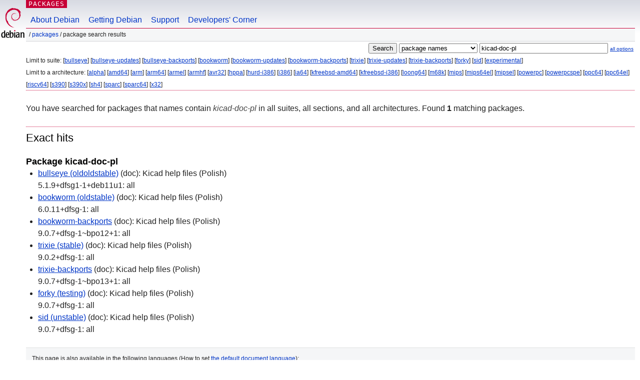

--- FILE ---
content_type: text/html; charset=UTF-8
request_url: https://packages.debian.org/search?keywords=kicad-doc-pl
body_size: 2404
content:


<!DOCTYPE html PUBLIC "-//W3C//DTD HTML 4.01//EN" "http://www.w3.org/TR/html4/strict.dtd">
<html lang="en">
<head>
<title>Debian -- Package Search Results -- kicad-doc-pl</title>
<link rev="made" href="mailto:webmaster@debian.org">
<meta http-equiv="Content-Type" content="text/html; charset=UTF-8">
<meta name="Author" content="Debian Webmaster, webmaster@debian.org">
<meta name="Description" content="">
<meta name="Keywords" content="Debian,  ">


<link href="/debpkg.css" rel="stylesheet" type="text/css" media="all">

<script src="/packages.js" type="text/javascript"></script>
</head>
<body>
<div id="header">
   <div id="upperheader">

   <div id="logo">
  <!-- very Debian specific use of the logo stuff -->
<a href="https://www.debian.org/"><img src="/Pics/openlogo-50.png" alt="Debian" with="50" height="61"></a>
</div> <!-- end logo -->
<p class="hidecss"><a href="#inner">skip the navigation</a></p>
<p class="section"><a href="/">Packages</a></p>
</div> <!-- end upperheader -->
<!-- navbar -->
<div id="navbar">
<ul>
   <li><a href="https://www.debian.org/intro/about">About Debian</a></li>
   <li><a href="https://www.debian.org/distrib/">Getting Debian</a></li>
   <li><a href="https://www.debian.org/support">Support</a></li>
   <li><a href="https://www.debian.org/devel/">Developers'&nbsp;Corner</a></li>
</ul>
</div> <!-- end navbar -->

<div id="pnavbar">
 &nbsp;&#x2F; <a href="/" title="Debian Packages Homepage">Packages</a>

 &#x2F; Package Search Results 

</div> <!-- end navbar -->

</div> <!-- end header -->
<div id="content">


<form method="GET" action="/search">
<div id="hpacketsearch">


<input type="hidden" name="suite" value="default">
<input type="hidden" name="section" value="all">
<input type="hidden" name="arch" value="any">

<input type="submit" value="Search">
<select size="1" name="searchon">
<option value="names" selected="selected">
package names</option>
<option value="all" >descriptions</option>
<option value="sourcenames" >source package names</option>
<option value="contents" >package contents</option>
</select>
<input type="text" size="30" name="keywords" value="kicad-doc-pl" id="kw">
<span style="font-size: 60%"><a href="/">all options</a></span>
</div> <!-- end hpacketsearch -->
</form>


<div id="psearchsug">


<p>Limit to suite:

	
	[<a href="/search?suite=bullseye&amp;keywords=kicad-doc-pl">bullseye</a>]
	

	
	[<a href="/search?suite=bullseye-updates&amp;keywords=kicad-doc-pl">bullseye-updates</a>]
	

	
	[<a href="/search?suite=bullseye-backports&amp;keywords=kicad-doc-pl">bullseye-backports</a>]
	

	
	[<a href="/search?suite=bookworm&amp;keywords=kicad-doc-pl">bookworm</a>]
	

	
	[<a href="/search?suite=bookworm-updates&amp;keywords=kicad-doc-pl">bookworm-updates</a>]
	

	
	[<a href="/search?suite=bookworm-backports&amp;keywords=kicad-doc-pl">bookworm-backports</a>]
	

	
	[<a href="/search?suite=trixie&amp;keywords=kicad-doc-pl">trixie</a>]
	

	
	[<a href="/search?suite=trixie-updates&amp;keywords=kicad-doc-pl">trixie-updates</a>]
	

	
	[<a href="/search?suite=trixie-backports&amp;keywords=kicad-doc-pl">trixie-backports</a>]
	

	
	[<a href="/search?suite=forky&amp;keywords=kicad-doc-pl">forky</a>]
	

	
	[<a href="/search?suite=sid&amp;keywords=kicad-doc-pl">sid</a>]
	

	
	[<a href="/search?suite=experimental&amp;keywords=kicad-doc-pl">experimental</a>]
	



<p>Limit to a architecture:

   
   [<a href="/search?arch=alpha&amp;keywords=kicad-doc-pl">alpha</a>]
   

   
   [<a href="/search?arch=amd64&amp;keywords=kicad-doc-pl">amd64</a>]
   

   
   [<a href="/search?arch=arm&amp;keywords=kicad-doc-pl">arm</a>]
   

   
   [<a href="/search?arch=arm64&amp;keywords=kicad-doc-pl">arm64</a>]
   

   
   [<a href="/search?arch=armel&amp;keywords=kicad-doc-pl">armel</a>]
   

   
   [<a href="/search?arch=armhf&amp;keywords=kicad-doc-pl">armhf</a>]
   

   
   [<a href="/search?arch=avr32&amp;keywords=kicad-doc-pl">avr32</a>]
   

   
   [<a href="/search?arch=hppa&amp;keywords=kicad-doc-pl">hppa</a>]
   

   
   [<a href="/search?arch=hurd-i386&amp;keywords=kicad-doc-pl">hurd-i386</a>]
   

   
   [<a href="/search?arch=i386&amp;keywords=kicad-doc-pl">i386</a>]
   

   
   [<a href="/search?arch=ia64&amp;keywords=kicad-doc-pl">ia64</a>]
   

   
   [<a href="/search?arch=kfreebsd-amd64&amp;keywords=kicad-doc-pl">kfreebsd-amd64</a>]
   

   
   [<a href="/search?arch=kfreebsd-i386&amp;keywords=kicad-doc-pl">kfreebsd-i386</a>]
   

   
   [<a href="/search?arch=loong64&amp;keywords=kicad-doc-pl">loong64</a>]
   

   
   [<a href="/search?arch=m68k&amp;keywords=kicad-doc-pl">m68k</a>]
   

   
   [<a href="/search?arch=mips&amp;keywords=kicad-doc-pl">mips</a>]
   

   
   [<a href="/search?arch=mips64el&amp;keywords=kicad-doc-pl">mips64el</a>]
   

   
   [<a href="/search?arch=mipsel&amp;keywords=kicad-doc-pl">mipsel</a>]
   

   
   [<a href="/search?arch=powerpc&amp;keywords=kicad-doc-pl">powerpc</a>]
   

   
   [<a href="/search?arch=powerpcspe&amp;keywords=kicad-doc-pl">powerpcspe</a>]
   

   
   [<a href="/search?arch=ppc64&amp;keywords=kicad-doc-pl">ppc64</a>]
   

   
   [<a href="/search?arch=ppc64el&amp;keywords=kicad-doc-pl">ppc64el</a>]
   

   
   [<a href="/search?arch=riscv64&amp;keywords=kicad-doc-pl">riscv64</a>]
   

   
   [<a href="/search?arch=s390&amp;keywords=kicad-doc-pl">s390</a>]
   

   
   [<a href="/search?arch=s390x&amp;keywords=kicad-doc-pl">s390x</a>]
   

   
   [<a href="/search?arch=sh4&amp;keywords=kicad-doc-pl">sh4</a>]
   

   
   [<a href="/search?arch=sparc&amp;keywords=kicad-doc-pl">sparc</a>]
   

   
   [<a href="/search?arch=sparc64&amp;keywords=kicad-doc-pl">sparc64</a>]
   

   
   [<a href="/search?arch=x32&amp;keywords=kicad-doc-pl">x32</a>]
   



</div>


<!-- messages.tmpl -->
<div id="psearchres">


<p>You have searched for packages that names contain <em>kicad-doc-pl</em> in all suites, all sections, and all architectures.


Found <strong>1</strong> matching packages.</p>







  <h2>Exact hits</h2>


  <h3>Package kicad-doc-pl</h3>
  <ul>
  
    <li class="bullseye"><a class="resultlink" href="/bullseye/kicad-doc-pl">bullseye (oldoldstable)</a> (doc):
	Kicad help files (Polish)
    
      <br>5.1.9+dfsg1-1+deb11u1: all
    
    
    </li>
  
    <li class="bookworm"><a class="resultlink" href="/bookworm/kicad-doc-pl">bookworm (oldstable)</a> (doc):
	Kicad help files (Polish)
    
      <br>6.0.11+dfsg-1: all
    
    
    </li>
  
    <li class="bookworm-backports"><a class="resultlink" href="/bookworm-backports/kicad-doc-pl">bookworm-backports</a> (doc):
	Kicad help files (Polish)
    
      <br>9.0.7+dfsg-1~bpo12+1: all
    
    
    </li>
  
    <li class="trixie"><a class="resultlink" href="/trixie/kicad-doc-pl">trixie (stable)</a> (doc):
	Kicad help files (Polish)
    
      <br>9.0.2+dfsg-1: all
    
    
    </li>
  
    <li class="trixie-backports"><a class="resultlink" href="/trixie-backports/kicad-doc-pl">trixie-backports</a> (doc):
	Kicad help files (Polish)
    
      <br>9.0.7+dfsg-1~bpo13+1: all
    
    
    </li>
  
    <li class="forky"><a class="resultlink" href="/forky/kicad-doc-pl">forky (testing)</a> (doc):
	Kicad help files (Polish)
    
      <br>9.0.7+dfsg-1: all
    
    
    </li>
  
    <li class="sid"><a class="resultlink" href="/sid/kicad-doc-pl">sid (unstable)</a> (doc):
	Kicad help files (Polish)
    
      <br>9.0.7+dfsg-1: all
    
    
    </li>
  
  </ul>








</div>
</div> <!-- end inner -->

<div id="footer">


<hr class="hidecss">
<!--UdmComment-->
<div id="pageLang">
<div id="langSelector">
<p>This page is also available in the following languages (How to set <a href="https://www.debian.org/intro/cn">the default document language</a>):</p>
<div id="langContainer">

<a href="/search?lang=bg&amp;keywords=kicad-doc-pl" title="Bulgarian" hreflang="bg" lang="bg" rel="alternate">&#1041;&#1098;&#1083;&#1075;&#1072;&#1088;&#1089;&#1082;&#1080; (B&#601;lgarski)</a>

<a href="/search?lang=de&amp;keywords=kicad-doc-pl" title="German" hreflang="de" lang="de" rel="alternate">Deutsch</a>

<a href="/search?lang=fi&amp;keywords=kicad-doc-pl" title="Finnish" hreflang="fi" lang="fi" rel="alternate">suomi</a>

<a href="/search?lang=fr&amp;keywords=kicad-doc-pl" title="French" hreflang="fr" lang="fr" rel="alternate">fran&ccedil;ais</a>

<a href="/search?lang=hu&amp;keywords=kicad-doc-pl" title="Hungarian" hreflang="hu" lang="hu" rel="alternate">magyar</a>

<a href="/search?lang=ja&amp;keywords=kicad-doc-pl" title="Japanese" hreflang="ja" lang="ja" rel="alternate">&#26085;&#26412;&#35486; (Nihongo)</a>

<a href="/search?lang=nl&amp;keywords=kicad-doc-pl" title="Dutch" hreflang="nl" lang="nl" rel="alternate">Nederlands</a>

<a href="/search?lang=pl&amp;keywords=kicad-doc-pl" title="Polish" hreflang="pl" lang="pl" rel="alternate">polski</a>

<a href="/search?lang=pt-br&amp;keywords=kicad-doc-pl" title="Portuguese (Brasilia)" hreflang="pt-br" lang="pt-br" rel="alternate">Portugu&ecirc;s (br)</a>

<a href="/search?lang=ru&amp;keywords=kicad-doc-pl" title="Russian" hreflang="ru" lang="ru" rel="alternate">&#1056;&#1091;&#1089;&#1089;&#1082;&#1080;&#1081; (Russkij)</a>

<a href="/search?lang=sk&amp;keywords=kicad-doc-pl" title="Slovak" hreflang="sk" lang="sk" rel="alternate">slovensky</a>

<a href="/search?lang=sv&amp;keywords=kicad-doc-pl" title="Swedish" hreflang="sv" lang="sv" rel="alternate">svenska</a>

<a href="/search?lang=tr&amp;keywords=kicad-doc-pl" title="Turkish" hreflang="tr" lang="tr" rel="alternate">T&uuml;rk&ccedil;e</a>

<a href="/search?lang=uk&amp;keywords=kicad-doc-pl" title="Ukrainian" hreflang="uk" lang="uk" rel="alternate">&#1091;&#1082;&#1088;&#1072;&#1111;&#1085;&#1089;&#1100;&#1082;&#1072; (ukrajins'ka)</a>

<a href="/search?lang=zh-cn&amp;keywords=kicad-doc-pl" title="Chinese (China)" hreflang="zh-cn" lang="zh-cn" rel="alternate">&#20013;&#25991; (Zhongwen,&#31616;)</a>

<a href="/search?lang=zh-tw&amp;keywords=kicad-doc-pl" title="Chinese (Taiwan)" hreflang="zh-tw" lang="zh-tw" rel="alternate">&#20013;&#25991; (Zhongwen,&#32321;)</a>

</div>
</div>
</div>
<!--/UdmComment-->


<hr class="hidecss">
<div id="fineprint" class="bordertop">
<div id="impressum">

<p>See our <a href="https://www.debian.org/contact">contact page</a> to get in touch.</p>


<p>
Content Copyright &copy; 1997 - 2026 <a href="https://www.spi-inc.org/">SPI Inc.</a>; See <a href="https://www.debian.org/license">license terms</a>. Debian is a <a href="https://www.debian.org/trademark">trademark</a> of SPI Inc.
 <a href="/about/">Learn more about this site</a>.</p>

</div> <!-- end impressum -->

<div id="sponsorfooter"><p>
This service is sponsored by <a href="http://cs.helsinki.fi/index.en.html">University of Helsinki - Department of Computer Science</a>.</p></div>

</div> <!-- end fineprint -->
</div> <!-- end footer -->
</body>
</html>
